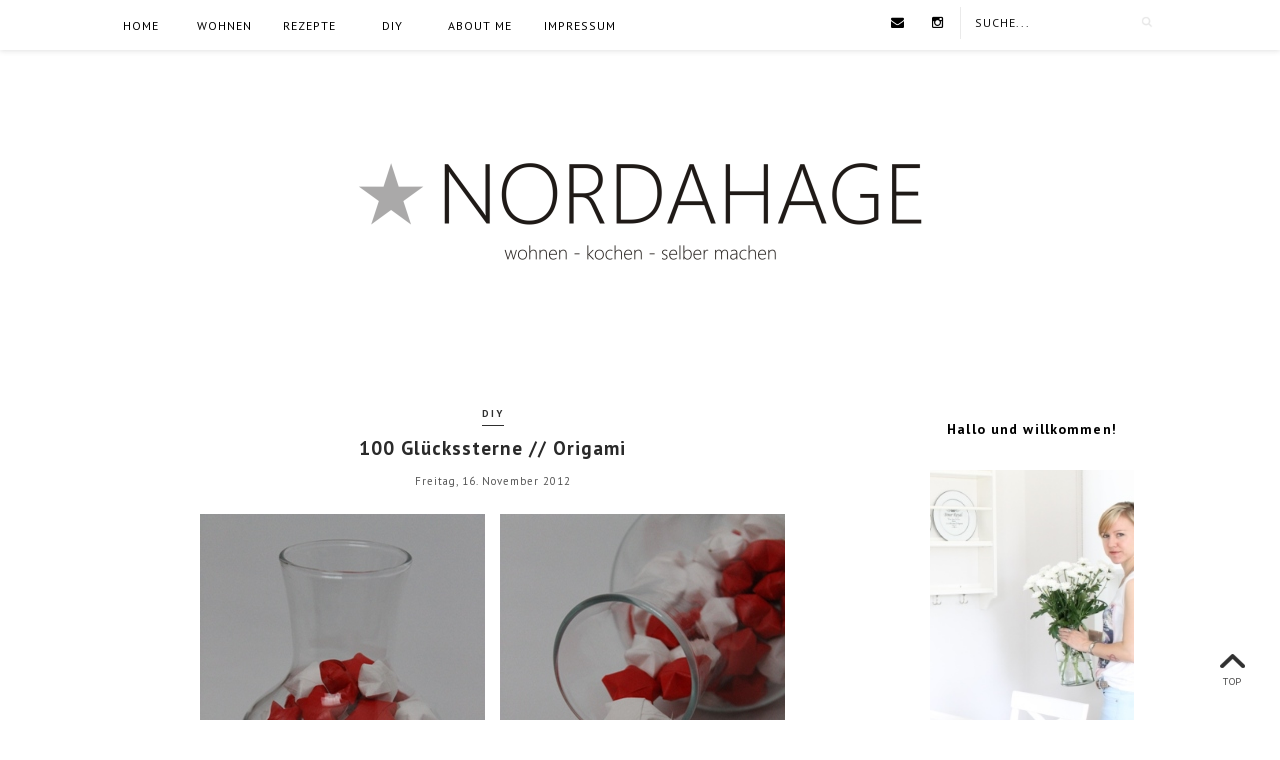

--- FILE ---
content_type: text/html; charset=UTF-8
request_url: https://nordahage.blogspot.com/b/stats?style=BLACK_TRANSPARENT&timeRange=ALL_TIME&token=APq4FmCOQEyd6vXb6-wQInUfM5zOyJAMmtd8p1FSGZHH8Jp-ZBMSAuWxvOoJRxsRD3wWO_ASsAEalDx7-M09j0WLtkCT7gOBew
body_size: -11
content:
{"total":907879,"sparklineOptions":{"backgroundColor":{"fillOpacity":0.1,"fill":"#000000"},"series":[{"areaOpacity":0.3,"color":"#202020"}]},"sparklineData":[[0,46],[1,40],[2,29],[3,27],[4,90],[5,29],[6,37],[7,39],[8,33],[9,35],[10,47],[11,44],[12,21],[13,27],[14,33],[15,19],[16,99],[17,26],[18,37],[19,30],[20,32],[21,36],[22,23],[23,37],[24,24],[25,20],[26,23],[27,33],[28,58],[29,2]],"nextTickMs":3600000}